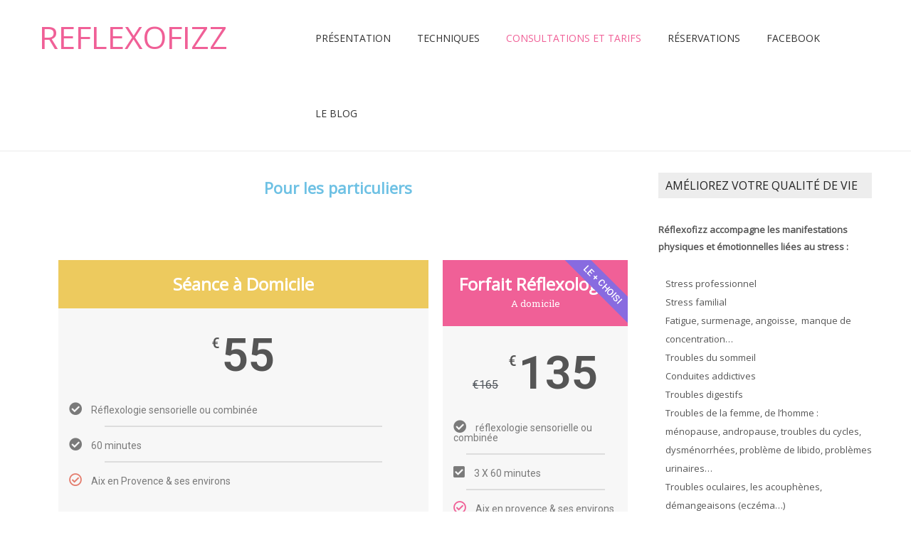

--- FILE ---
content_type: text/html; charset=UTF-8
request_url: https://www.reflexofizz.com/consultations-tarifs/
body_size: 11297
content:
<!DOCTYPE html>
<!--[if IE 7]>
<html class="ie ie7" lang="fr-FR">
<![endif]-->
<!--[if IE 8]>
<html class="ie ie8" lang="fr-FR">
<![endif]-->
<!--[if !(IE 7) | !(IE 8)  ]><!-->
<html lang="fr-FR">
<!--<![endif]-->
<head>
  <meta charset="UTF-8" /> 
  <meta name="viewport" content="width=device-width" />  
  <link rel="pingback" href="https://www.reflexofizz.com/xmlrpc.php">  
  <!--[if lt IE 9]>
	<script src="https://www.reflexofizz.com/wp-content/themes/naturespace/js/html5.js"></script>
	<![endif]-->
<style type='text/css'>		#wrapper-header .site-title { text-align: left; } #wrapper-header .header-logo { margin-left: 0; } .rtl #wrapper-header .site-title { text-align: right; } @media screen and (max-width: 990px) { html #wrapper #wrapper-header .header-content .site-title, html #wrapper #wrapper-header .header-content .header-logo { margin-bottom: 0 !important; } }		#wrapper #wrapper-header .title-box { width: 30%; }		#wrapper #wrapper-header .menu-box { width: 70%; }    html body, #wrapper blockquote, #wrapper q, #wrapper .container #comments .comment, #wrapper .container #comments .comment time, #wrapper .container #commentform .form-allowed-tags, #wrapper .container #commentform p, #wrapper input, #wrapper button, #wrapper textarea, #wrapper select, #wrapper #main-content .post-meta { font-family: "Open Sans", Arial, Helvetica, sans-serif; }		#wrapper #wrapper-header .site-title { font-family: "Open Sans", Arial, Helvetica, sans-serif; }		#wrapper h1, #wrapper h2, #wrapper h3, #wrapper h4, #wrapper h5, #wrapper h6, #wrapper .container .navigation .section-heading, #wrapper #comments .entry-headline, #wrapper .info-box .info-box-headline, #wrapper .presentation-box .presentation-box-headline, #wrapper .presentation-box .presentation-box-subtitle, #wrapper .box-image .box-image-text .box-image-headline, #wrapper .header-image .header-image-text .header-image-headline { font-family: "Open Sans", Arial, Helvetica, sans-serif; }		#wrapper #main-content .post-entry .post-entry-headline, #wrapper #main-content .grid-entry .grid-entry-headline, #wrapper #main-content .slides li a, #wrapper #main-content .home-list-posts ul li a { font-family: "Open Sans", Arial, Helvetica, sans-serif; }		#wrapper .container #sidebar .sidebar-widget .sidebar-headline, #wrapper #wrapper-footer #footer .footer-widget .footer-headline { font-family: "Open Sans", Arial, Helvetica, sans-serif; }		#wrapper #wrapper-header .menu-box ul li a, #wrapper #wrapper-header .menu-panel ul li a { font-family: "Open Sans", Arial, Helvetica, sans-serif; }</style><meta name='robots' content='index, follow, max-image-preview:large, max-snippet:-1, max-video-preview:-1' />

<!-- Social Warfare v4.3.0 https://warfareplugins.com - BEGINNING OF OUTPUT -->
<style>
	@font-face {
		font-family: "sw-icon-font";
		src:url("https://www.reflexofizz.com/wp-content/plugins/social-warfare/assets/fonts/sw-icon-font.eot?ver=4.3.0");
		src:url("https://www.reflexofizz.com/wp-content/plugins/social-warfare/assets/fonts/sw-icon-font.eot?ver=4.3.0#iefix") format("embedded-opentype"),
		url("https://www.reflexofizz.com/wp-content/plugins/social-warfare/assets/fonts/sw-icon-font.woff?ver=4.3.0") format("woff"),
		url("https://www.reflexofizz.com/wp-content/plugins/social-warfare/assets/fonts/sw-icon-font.ttf?ver=4.3.0") format("truetype"),
		url("https://www.reflexofizz.com/wp-content/plugins/social-warfare/assets/fonts/sw-icon-font.svg?ver=4.3.0#1445203416") format("svg");
		font-weight: normal;
		font-style: normal;
		font-display:block;
	}
</style>
<!-- Social Warfare v4.3.0 https://warfareplugins.com - END OF OUTPUT -->


	<!-- This site is optimized with the Yoast SEO plugin v19.11 - https://yoast.com/wordpress/plugins/seo/ -->
	<title>Consultations et Tarifs - REFLEXOFIZZ</title>
	<meta name="description" content="Pour les particuliers Séance à Domicile € 55 Réflexologie sensorielle ou combinée 60 minutes Aix en Provence &amp; ses environs Prendre rendez-vous" />
	<link rel="canonical" href="https://www.reflexofizz.com/consultations-tarifs/" />
	<meta property="og:locale" content="fr_FR" />
	<meta property="og:type" content="article" />
	<meta property="og:title" content="Consultations et Tarifs - REFLEXOFIZZ" />
	<meta property="og:description" content="Pour les particuliers Séance à Domicile € 55 Réflexologie sensorielle ou combinée 60 minutes Aix en Provence &amp; ses environs Prendre rendez-vous" />
	<meta property="og:url" content="https://www.reflexofizz.com/consultations-tarifs/" />
	<meta property="og:site_name" content="REFLEXOFIZZ" />
	<meta property="article:modified_time" content="2021-10-18T15:00:58+00:00" />
	<meta name="twitter:card" content="summary_large_image" />
	<meta name="twitter:label1" content="Durée de lecture estimée" />
	<meta name="twitter:data1" content="1 minute" />
	<script type="application/ld+json" class="yoast-schema-graph">{"@context":"https://schema.org","@graph":[{"@type":"WebPage","@id":"https://www.reflexofizz.com/consultations-tarifs/","url":"https://www.reflexofizz.com/consultations-tarifs/","name":"Consultations et Tarifs - REFLEXOFIZZ","isPartOf":{"@id":"https://www.reflexofizz.com/#website"},"datePublished":"2018-03-29T16:13:37+00:00","dateModified":"2021-10-18T15:00:58+00:00","description":"Pour les particuliers Séance à Domicile € 55 Réflexologie sensorielle ou combinée 60 minutes Aix en Provence &amp; ses environs Prendre rendez-vous","breadcrumb":{"@id":"https://www.reflexofizz.com/consultations-tarifs/#breadcrumb"},"inLanguage":"fr-FR","potentialAction":[{"@type":"ReadAction","target":["https://www.reflexofizz.com/consultations-tarifs/"]}]},{"@type":"BreadcrumbList","@id":"https://www.reflexofizz.com/consultations-tarifs/#breadcrumb","itemListElement":[{"@type":"ListItem","position":1,"name":"Accueil","item":"https://www.reflexofizz.com/"},{"@type":"ListItem","position":2,"name":"Consultations et Tarifs"}]},{"@type":"WebSite","@id":"https://www.reflexofizz.com/#website","url":"https://www.reflexofizz.com/","name":"REFLEXOFIZZ","description":"","potentialAction":[{"@type":"SearchAction","target":{"@type":"EntryPoint","urlTemplate":"https://www.reflexofizz.com/?s={search_term_string}"},"query-input":"required name=search_term_string"}],"inLanguage":"fr-FR"}]}</script>
	<!-- / Yoast SEO plugin. -->


<link rel='dns-prefetch' href='//fonts.googleapis.com' />
<link rel="alternate" type="application/rss+xml" title="REFLEXOFIZZ &raquo; Flux" href="https://www.reflexofizz.com/feed/" />
<link rel="alternate" type="application/rss+xml" title="REFLEXOFIZZ &raquo; Flux des commentaires" href="https://www.reflexofizz.com/comments/feed/" />
<link rel='stylesheet' id='social-warfare-block-css-css' href='https://www.reflexofizz.com/wp-content/plugins/social-warfare/assets/js/post-editor/dist/blocks.style.build.css?ver=6.1.9' type='text/css' media='all' />
<link rel='stylesheet' id='wp-block-library-css' href='https://www.reflexofizz.com/wp-includes/css/dist/block-library/style.min.css?ver=6.1.9' type='text/css' media='all' />
<link rel='stylesheet' id='classic-theme-styles-css' href='https://www.reflexofizz.com/wp-includes/css/classic-themes.min.css?ver=1' type='text/css' media='all' />
<style id='global-styles-inline-css' type='text/css'>
body{--wp--preset--color--black: #000000;--wp--preset--color--cyan-bluish-gray: #abb8c3;--wp--preset--color--white: #ffffff;--wp--preset--color--pale-pink: #f78da7;--wp--preset--color--vivid-red: #cf2e2e;--wp--preset--color--luminous-vivid-orange: #ff6900;--wp--preset--color--luminous-vivid-amber: #fcb900;--wp--preset--color--light-green-cyan: #7bdcb5;--wp--preset--color--vivid-green-cyan: #00d084;--wp--preset--color--pale-cyan-blue: #8ed1fc;--wp--preset--color--vivid-cyan-blue: #0693e3;--wp--preset--color--vivid-purple: #9b51e0;--wp--preset--gradient--vivid-cyan-blue-to-vivid-purple: linear-gradient(135deg,rgba(6,147,227,1) 0%,rgb(155,81,224) 100%);--wp--preset--gradient--light-green-cyan-to-vivid-green-cyan: linear-gradient(135deg,rgb(122,220,180) 0%,rgb(0,208,130) 100%);--wp--preset--gradient--luminous-vivid-amber-to-luminous-vivid-orange: linear-gradient(135deg,rgba(252,185,0,1) 0%,rgba(255,105,0,1) 100%);--wp--preset--gradient--luminous-vivid-orange-to-vivid-red: linear-gradient(135deg,rgba(255,105,0,1) 0%,rgb(207,46,46) 100%);--wp--preset--gradient--very-light-gray-to-cyan-bluish-gray: linear-gradient(135deg,rgb(238,238,238) 0%,rgb(169,184,195) 100%);--wp--preset--gradient--cool-to-warm-spectrum: linear-gradient(135deg,rgb(74,234,220) 0%,rgb(151,120,209) 20%,rgb(207,42,186) 40%,rgb(238,44,130) 60%,rgb(251,105,98) 80%,rgb(254,248,76) 100%);--wp--preset--gradient--blush-light-purple: linear-gradient(135deg,rgb(255,206,236) 0%,rgb(152,150,240) 100%);--wp--preset--gradient--blush-bordeaux: linear-gradient(135deg,rgb(254,205,165) 0%,rgb(254,45,45) 50%,rgb(107,0,62) 100%);--wp--preset--gradient--luminous-dusk: linear-gradient(135deg,rgb(255,203,112) 0%,rgb(199,81,192) 50%,rgb(65,88,208) 100%);--wp--preset--gradient--pale-ocean: linear-gradient(135deg,rgb(255,245,203) 0%,rgb(182,227,212) 50%,rgb(51,167,181) 100%);--wp--preset--gradient--electric-grass: linear-gradient(135deg,rgb(202,248,128) 0%,rgb(113,206,126) 100%);--wp--preset--gradient--midnight: linear-gradient(135deg,rgb(2,3,129) 0%,rgb(40,116,252) 100%);--wp--preset--duotone--dark-grayscale: url('#wp-duotone-dark-grayscale');--wp--preset--duotone--grayscale: url('#wp-duotone-grayscale');--wp--preset--duotone--purple-yellow: url('#wp-duotone-purple-yellow');--wp--preset--duotone--blue-red: url('#wp-duotone-blue-red');--wp--preset--duotone--midnight: url('#wp-duotone-midnight');--wp--preset--duotone--magenta-yellow: url('#wp-duotone-magenta-yellow');--wp--preset--duotone--purple-green: url('#wp-duotone-purple-green');--wp--preset--duotone--blue-orange: url('#wp-duotone-blue-orange');--wp--preset--font-size--small: 13px;--wp--preset--font-size--medium: 20px;--wp--preset--font-size--large: 36px;--wp--preset--font-size--x-large: 42px;--wp--preset--spacing--20: 0.44rem;--wp--preset--spacing--30: 0.67rem;--wp--preset--spacing--40: 1rem;--wp--preset--spacing--50: 1.5rem;--wp--preset--spacing--60: 2.25rem;--wp--preset--spacing--70: 3.38rem;--wp--preset--spacing--80: 5.06rem;}:where(.is-layout-flex){gap: 0.5em;}body .is-layout-flow > .alignleft{float: left;margin-inline-start: 0;margin-inline-end: 2em;}body .is-layout-flow > .alignright{float: right;margin-inline-start: 2em;margin-inline-end: 0;}body .is-layout-flow > .aligncenter{margin-left: auto !important;margin-right: auto !important;}body .is-layout-constrained > .alignleft{float: left;margin-inline-start: 0;margin-inline-end: 2em;}body .is-layout-constrained > .alignright{float: right;margin-inline-start: 2em;margin-inline-end: 0;}body .is-layout-constrained > .aligncenter{margin-left: auto !important;margin-right: auto !important;}body .is-layout-constrained > :where(:not(.alignleft):not(.alignright):not(.alignfull)){max-width: var(--wp--style--global--content-size);margin-left: auto !important;margin-right: auto !important;}body .is-layout-constrained > .alignwide{max-width: var(--wp--style--global--wide-size);}body .is-layout-flex{display: flex;}body .is-layout-flex{flex-wrap: wrap;align-items: center;}body .is-layout-flex > *{margin: 0;}:where(.wp-block-columns.is-layout-flex){gap: 2em;}.has-black-color{color: var(--wp--preset--color--black) !important;}.has-cyan-bluish-gray-color{color: var(--wp--preset--color--cyan-bluish-gray) !important;}.has-white-color{color: var(--wp--preset--color--white) !important;}.has-pale-pink-color{color: var(--wp--preset--color--pale-pink) !important;}.has-vivid-red-color{color: var(--wp--preset--color--vivid-red) !important;}.has-luminous-vivid-orange-color{color: var(--wp--preset--color--luminous-vivid-orange) !important;}.has-luminous-vivid-amber-color{color: var(--wp--preset--color--luminous-vivid-amber) !important;}.has-light-green-cyan-color{color: var(--wp--preset--color--light-green-cyan) !important;}.has-vivid-green-cyan-color{color: var(--wp--preset--color--vivid-green-cyan) !important;}.has-pale-cyan-blue-color{color: var(--wp--preset--color--pale-cyan-blue) !important;}.has-vivid-cyan-blue-color{color: var(--wp--preset--color--vivid-cyan-blue) !important;}.has-vivid-purple-color{color: var(--wp--preset--color--vivid-purple) !important;}.has-black-background-color{background-color: var(--wp--preset--color--black) !important;}.has-cyan-bluish-gray-background-color{background-color: var(--wp--preset--color--cyan-bluish-gray) !important;}.has-white-background-color{background-color: var(--wp--preset--color--white) !important;}.has-pale-pink-background-color{background-color: var(--wp--preset--color--pale-pink) !important;}.has-vivid-red-background-color{background-color: var(--wp--preset--color--vivid-red) !important;}.has-luminous-vivid-orange-background-color{background-color: var(--wp--preset--color--luminous-vivid-orange) !important;}.has-luminous-vivid-amber-background-color{background-color: var(--wp--preset--color--luminous-vivid-amber) !important;}.has-light-green-cyan-background-color{background-color: var(--wp--preset--color--light-green-cyan) !important;}.has-vivid-green-cyan-background-color{background-color: var(--wp--preset--color--vivid-green-cyan) !important;}.has-pale-cyan-blue-background-color{background-color: var(--wp--preset--color--pale-cyan-blue) !important;}.has-vivid-cyan-blue-background-color{background-color: var(--wp--preset--color--vivid-cyan-blue) !important;}.has-vivid-purple-background-color{background-color: var(--wp--preset--color--vivid-purple) !important;}.has-black-border-color{border-color: var(--wp--preset--color--black) !important;}.has-cyan-bluish-gray-border-color{border-color: var(--wp--preset--color--cyan-bluish-gray) !important;}.has-white-border-color{border-color: var(--wp--preset--color--white) !important;}.has-pale-pink-border-color{border-color: var(--wp--preset--color--pale-pink) !important;}.has-vivid-red-border-color{border-color: var(--wp--preset--color--vivid-red) !important;}.has-luminous-vivid-orange-border-color{border-color: var(--wp--preset--color--luminous-vivid-orange) !important;}.has-luminous-vivid-amber-border-color{border-color: var(--wp--preset--color--luminous-vivid-amber) !important;}.has-light-green-cyan-border-color{border-color: var(--wp--preset--color--light-green-cyan) !important;}.has-vivid-green-cyan-border-color{border-color: var(--wp--preset--color--vivid-green-cyan) !important;}.has-pale-cyan-blue-border-color{border-color: var(--wp--preset--color--pale-cyan-blue) !important;}.has-vivid-cyan-blue-border-color{border-color: var(--wp--preset--color--vivid-cyan-blue) !important;}.has-vivid-purple-border-color{border-color: var(--wp--preset--color--vivid-purple) !important;}.has-vivid-cyan-blue-to-vivid-purple-gradient-background{background: var(--wp--preset--gradient--vivid-cyan-blue-to-vivid-purple) !important;}.has-light-green-cyan-to-vivid-green-cyan-gradient-background{background: var(--wp--preset--gradient--light-green-cyan-to-vivid-green-cyan) !important;}.has-luminous-vivid-amber-to-luminous-vivid-orange-gradient-background{background: var(--wp--preset--gradient--luminous-vivid-amber-to-luminous-vivid-orange) !important;}.has-luminous-vivid-orange-to-vivid-red-gradient-background{background: var(--wp--preset--gradient--luminous-vivid-orange-to-vivid-red) !important;}.has-very-light-gray-to-cyan-bluish-gray-gradient-background{background: var(--wp--preset--gradient--very-light-gray-to-cyan-bluish-gray) !important;}.has-cool-to-warm-spectrum-gradient-background{background: var(--wp--preset--gradient--cool-to-warm-spectrum) !important;}.has-blush-light-purple-gradient-background{background: var(--wp--preset--gradient--blush-light-purple) !important;}.has-blush-bordeaux-gradient-background{background: var(--wp--preset--gradient--blush-bordeaux) !important;}.has-luminous-dusk-gradient-background{background: var(--wp--preset--gradient--luminous-dusk) !important;}.has-pale-ocean-gradient-background{background: var(--wp--preset--gradient--pale-ocean) !important;}.has-electric-grass-gradient-background{background: var(--wp--preset--gradient--electric-grass) !important;}.has-midnight-gradient-background{background: var(--wp--preset--gradient--midnight) !important;}.has-small-font-size{font-size: var(--wp--preset--font-size--small) !important;}.has-medium-font-size{font-size: var(--wp--preset--font-size--medium) !important;}.has-large-font-size{font-size: var(--wp--preset--font-size--large) !important;}.has-x-large-font-size{font-size: var(--wp--preset--font-size--x-large) !important;}
.wp-block-navigation a:where(:not(.wp-element-button)){color: inherit;}
:where(.wp-block-columns.is-layout-flex){gap: 2em;}
.wp-block-pullquote{font-size: 1.5em;line-height: 1.6;}
</style>
<link rel='stylesheet' id='social_warfare-css' href='https://www.reflexofizz.com/wp-content/plugins/social-warfare/assets/css/style.min.css?ver=4.3.0' type='text/css' media='all' />
<link rel='stylesheet' id='naturespace-google-font1-css' href='//fonts.googleapis.com/css?family=Open+Sans&#038;subset=latin&#038;ver=6.1.9' type='text/css' media='all' />
<link rel='stylesheet' id='naturespace-google-font2-css' href='//fonts.googleapis.com/css?family=Open+Sans&#038;subset=latin&#038;ver=6.1.9' type='text/css' media='all' />
<link rel='stylesheet' id='naturespace-google-font4-css' href='//fonts.googleapis.com/css?family=Open+Sans&#038;subset=latin&#038;ver=6.1.9' type='text/css' media='all' />
<link rel='stylesheet' id='naturespace-google-font5-css' href='//fonts.googleapis.com/css?family=Open+Sans&#038;subset=latin&#038;ver=6.1.9' type='text/css' media='all' />
<link rel='stylesheet' id='naturespace-google-font6-css' href='//fonts.googleapis.com/css?family=Open+Sans&#038;subset=latin&#038;ver=6.1.9' type='text/css' media='all' />
<link rel='stylesheet' id='naturespace-google-font8-css' href='//fonts.googleapis.com/css?family=Open+Sans&#038;subset=latin&#038;ver=6.1.9' type='text/css' media='all' />
<link rel='stylesheet' id='naturespace-style-pink-css' href='https://www.reflexofizz.com/wp-content/themes/naturespace/css/colors/pink.css?ver=6.1.9' type='text/css' media='all' />
<link rel='stylesheet' id='naturespace-elegantfont-css' href='https://www.reflexofizz.com/wp-content/themes/naturespace/css/elegantfont.css?ver=6.1.9' type='text/css' media='all' />
<link rel='stylesheet' id='naturespace-style-css' href='https://www.reflexofizz.com/wp-content/themes/naturespace/style.css?ver=6.1.9' type='text/css' media='all' />
<link rel='stylesheet' id='naturespace-google-font-default-css' href='//fonts.googleapis.com/css?family=Open+Sans&#038;subset=latin%2Clatin-ext%2Ccyrillic&#038;ver=6.1.9' type='text/css' media='all' />
<link rel='stylesheet' id='elementor-icons-css' href='https://www.reflexofizz.com/wp-content/plugins/elementor/assets/lib/eicons/css/elementor-icons.min.css?ver=5.16.0' type='text/css' media='all' />
<link rel='stylesheet' id='elementor-frontend-legacy-css' href='https://www.reflexofizz.com/wp-content/plugins/elementor/assets/css/frontend-legacy.min.css?ver=3.9.0' type='text/css' media='all' />
<link rel='stylesheet' id='elementor-frontend-css' href='https://www.reflexofizz.com/wp-content/plugins/elementor/assets/css/frontend.min.css?ver=3.9.0' type='text/css' media='all' />
<link rel='stylesheet' id='elementor-post-1393-css' href='https://www.reflexofizz.com/wp-content/uploads/elementor/css/post-1393.css?ver=1670785713' type='text/css' media='all' />
<link rel='stylesheet' id='elementor-pro-css' href='https://www.reflexofizz.com/wp-content/plugins/elementor-pro/assets/css/frontend.min.css?ver=3.9.0' type='text/css' media='all' />
<link rel='stylesheet' id='font-awesome-5-all-css' href='https://www.reflexofizz.com/wp-content/plugins/elementor/assets/lib/font-awesome/css/all.min.css?ver=3.9.0' type='text/css' media='all' />
<link rel='stylesheet' id='font-awesome-4-shim-css' href='https://www.reflexofizz.com/wp-content/plugins/elementor/assets/lib/font-awesome/css/v4-shims.min.css?ver=3.9.0' type='text/css' media='all' />
<link rel='stylesheet' id='elementor-global-css' href='https://www.reflexofizz.com/wp-content/uploads/elementor/css/global.css?ver=1670785713' type='text/css' media='all' />
<link rel='stylesheet' id='elementor-post-123-css' href='https://www.reflexofizz.com/wp-content/uploads/elementor/css/post-123.css?ver=1670786103' type='text/css' media='all' />
<link rel='stylesheet' id='google-fonts-1-css' href='https://fonts.googleapis.com/css?family=Roboto%3A100%2C100italic%2C200%2C200italic%2C300%2C300italic%2C400%2C400italic%2C500%2C500italic%2C600%2C600italic%2C700%2C700italic%2C800%2C800italic%2C900%2C900italic%7CRoboto+Slab%3A100%2C100italic%2C200%2C200italic%2C300%2C300italic%2C400%2C400italic%2C500%2C500italic%2C600%2C600italic%2C700%2C700italic%2C800%2C800italic%2C900%2C900italic&#038;display=auto&#038;ver=6.1.9' type='text/css' media='all' />
<link rel='stylesheet' id='elementor-icons-shared-0-css' href='https://www.reflexofizz.com/wp-content/plugins/elementor/assets/lib/font-awesome/css/fontawesome.min.css?ver=5.15.3' type='text/css' media='all' />
<link rel='stylesheet' id='elementor-icons-fa-solid-css' href='https://www.reflexofizz.com/wp-content/plugins/elementor/assets/lib/font-awesome/css/solid.min.css?ver=5.15.3' type='text/css' media='all' />
<link rel='stylesheet' id='elementor-icons-fa-regular-css' href='https://www.reflexofizz.com/wp-content/plugins/elementor/assets/lib/font-awesome/css/regular.min.css?ver=5.15.3' type='text/css' media='all' />
<link rel="preconnect" href="https://fonts.gstatic.com/" crossorigin><script type='text/javascript' src='https://www.reflexofizz.com/wp-includes/js/jquery/jquery.min.js?ver=3.6.1' id='jquery-core-js'></script>
<script type='text/javascript' src='https://www.reflexofizz.com/wp-includes/js/jquery/jquery-migrate.min.js?ver=3.3.2' id='jquery-migrate-js'></script>
<script type='text/javascript' src='https://www.reflexofizz.com/wp-content/plugins/elementor/assets/lib/font-awesome/js/v4-shims.min.js?ver=3.9.0' id='font-awesome-4-shim-js'></script>
<link rel="https://api.w.org/" href="https://www.reflexofizz.com/wp-json/" /><link rel="alternate" type="application/json" href="https://www.reflexofizz.com/wp-json/wp/v2/pages/123" /><link rel="EditURI" type="application/rsd+xml" title="RSD" href="https://www.reflexofizz.com/xmlrpc.php?rsd" />
<link rel="wlwmanifest" type="application/wlwmanifest+xml" href="https://www.reflexofizz.com/wp-includes/wlwmanifest.xml" />
<meta name="generator" content="WordPress 6.1.9" />
<link rel='shortlink' href='https://www.reflexofizz.com/?p=123' />
<link rel="alternate" type="application/json+oembed" href="https://www.reflexofizz.com/wp-json/oembed/1.0/embed?url=https%3A%2F%2Fwww.reflexofizz.com%2Fconsultations-tarifs%2F" />
<link rel="alternate" type="text/xml+oembed" href="https://www.reflexofizz.com/wp-json/oembed/1.0/embed?url=https%3A%2F%2Fwww.reflexofizz.com%2Fconsultations-tarifs%2F&#038;format=xml" />
<!-- Global site tag (gtag.js) - Google Analytics -->
<script async src="https://www.googletagmanager.com/gtag/js?id=UA-118401686-1"></script>
<script>
  window.dataLayer = window.dataLayer || [];
  function gtag(){dataLayer.push(arguments);}
  gtag('js', new Date());

  gtag('config', 'UA-118401686-1');
</script>
<!-- Facebook Pixel Code -->
<script>
  !function(f,b,e,v,n,t,s)
  {if(f.fbq)return;n=f.fbq=function(){n.callMethod?
  n.callMethod.apply(n,arguments):n.queue.push(arguments)};
  if(!f._fbq)f._fbq=n;n.push=n;n.loaded=!0;n.version='2.0';
  n.queue=[];t=b.createElement(e);t.async=!0;
  t.src=v;s=b.getElementsByTagName(e)[0];
  s.parentNode.insertBefore(t,s)}(window, document,'script',
  'https://connect.facebook.net/en_US/fbevents.js');
  fbq('init', '420467141749556');
  fbq('track', 'PageView');
</script>
<noscript><img height="1" width="1" style="display:none"
  src="https://www.facebook.com/tr?id=420467141749556&ev=PageView&noscript=1"
/></noscript>
<!-- End Facebook Pixel Code --><style type="text/css" id="custom-background-css">
body.custom-background { background-color: #ffffff; }
</style>
	<link rel="icon" href="https://www.reflexofizz.com/wp-content/uploads/2018/03/cropped-lemon-1444025_1920-1-32x32.jpg" sizes="32x32" />
<link rel="icon" href="https://www.reflexofizz.com/wp-content/uploads/2018/03/cropped-lemon-1444025_1920-1-192x192.jpg" sizes="192x192" />
<link rel="apple-touch-icon" href="https://www.reflexofizz.com/wp-content/uploads/2018/03/cropped-lemon-1444025_1920-1-180x180.jpg" />
<meta name="msapplication-TileImage" content="https://www.reflexofizz.com/wp-content/uploads/2018/03/cropped-lemon-1444025_1920-1-270x270.jpg" />
		<style type="text/css" id="wp-custom-css">
			/*div .title-box {
	background-image: url("/wp-content/uploads/2018/03/lemon-1444025_1920-300x200.jpg");
		background-size: cover;
}
*/

#wrapper-footer {
	background: rgb(242, 242, 242);
	height: 0;
}

		</style>
		   
</head>
 
<body class="page-template page-template-template-without-title page-template-template-without-title-php page page-id-123 custom-background elementor-default elementor-kit-1393 elementor-page elementor-page-123" id="wrapper">
<div id="container-boxed"> 
<div id="container-boxed-inner">
<header id="wrapper-header">
  
  <div class="header-content-wrapper">
    <div class="header-content">
      <div class="title-box">
        <p class="site-title"><a href="https://www.reflexofizz.com/">REFLEXOFIZZ</a></p>
      </div>
      <div class="menu-box">
<div class="menu-menu-des-liens-de-reseaux-sociaux-container"><ul id="nav" class="menu"><li id="menu-item-185" class="menu-item menu-item-type-post_type menu-item-object-page menu-item-home menu-item-185"><a href="https://www.reflexofizz.com/">Présentation</a></li>
<li id="menu-item-131" class="menu-item menu-item-type-post_type menu-item-object-page menu-item-131"><a href="https://www.reflexofizz.com/techniques/">Techniques</a></li>
<li id="menu-item-130" class="menu-item menu-item-type-post_type menu-item-object-page current-menu-item page_item page-item-123 current_page_item menu-item-130"><a href="https://www.reflexofizz.com/consultations-tarifs/" aria-current="page">Consultations et Tarifs</a></li>
<li id="menu-item-94" class="menu-item menu-item-type-post_type menu-item-object-page menu-item-94"><a href="https://www.reflexofizz.com/contact/">Réservations</a></li>
<li id="menu-item-23" class="menu-item menu-item-type-custom menu-item-object-custom menu-item-23"><a href="https://www.facebook.com/reflexofizz">Facebook</a></li>
<li id="menu-item-623" class="menu-item menu-item-type-post_type menu-item-object-page menu-item-623"><a href="https://www.reflexofizz.com/le-blog-de-la-reflexologie-et-de-la-reflexotherapie/">Le Blog</a></li>
</ul></div>      </div>
    </div>
  </div>

</header> <!-- end of wrapper-header --><div id="wrapper-content">
  <div class="container">
  <div id="main-content">
    <div id="content">
		 
      <div class="entry-content">
		<div data-elementor-type="wp-post" data-elementor-id="123" class="elementor elementor-123">
						<div class="elementor-inner">
				<div class="elementor-section-wrap">
									<section class="elementor-section elementor-top-section elementor-element elementor-element-a5f8f98 elementor-section-boxed elementor-section-height-default elementor-section-height-default" data-id="a5f8f98" data-element_type="section">
						<div class="elementor-container elementor-column-gap-default">
							<div class="elementor-row">
					<div class="elementor-column elementor-col-100 elementor-top-column elementor-element elementor-element-cf0de6d" data-id="cf0de6d" data-element_type="column">
			<div class="elementor-column-wrap elementor-element-populated">
							<div class="elementor-widget-wrap">
						<div class="elementor-element elementor-element-64e1b42 elementor-widget elementor-widget-heading" data-id="64e1b42" data-element_type="widget" data-widget_type="heading.default">
				<div class="elementor-widget-container">
			<h2 class="elementor-heading-title elementor-size-default">Pour les particuliers</h2>		</div>
				</div>
						</div>
					</div>
		</div>
								</div>
					</div>
		</section>
				<section class="elementor-section elementor-top-section elementor-element elementor-element-e84c9ac elementor-section-boxed elementor-section-height-default elementor-section-height-default" data-id="e84c9ac" data-element_type="section">
						<div class="elementor-container elementor-column-gap-default">
							<div class="elementor-row">
					<div class="elementor-column elementor-col-100 elementor-top-column elementor-element elementor-element-1a8b309" data-id="1a8b309" data-element_type="column">
			<div class="elementor-column-wrap elementor-element-populated">
							<div class="elementor-widget-wrap">
						<div class="elementor-element elementor-element-2ec4e96 elementor-widget elementor-widget-spacer" data-id="2ec4e96" data-element_type="widget" data-widget_type="spacer.default">
				<div class="elementor-widget-container">
					<div class="elementor-spacer">
			<div class="elementor-spacer-inner"></div>
		</div>
				</div>
				</div>
						</div>
					</div>
		</div>
								</div>
					</div>
		</section>
				<section class="elementor-section elementor-top-section elementor-element elementor-element-a28f1d1 elementor-section-boxed elementor-section-height-default elementor-section-height-default" data-id="a28f1d1" data-element_type="section">
						<div class="elementor-container elementor-column-gap-default">
							<div class="elementor-row">
					<div class="elementor-column elementor-col-50 elementor-top-column elementor-element elementor-element-d36a1c7" data-id="d36a1c7" data-element_type="column">
			<div class="elementor-column-wrap">
							<div class="elementor-widget-wrap">
								</div>
					</div>
		</div>
				<div class="elementor-column elementor-col-50 elementor-top-column elementor-element elementor-element-ef919ea" data-id="ef919ea" data-element_type="column">
			<div class="elementor-column-wrap">
							<div class="elementor-widget-wrap">
								</div>
					</div>
		</div>
								</div>
					</div>
		</section>
				<section class="elementor-section elementor-top-section elementor-element elementor-element-5ea359e elementor-section-boxed elementor-section-height-default elementor-section-height-default" data-id="5ea359e" data-element_type="section">
						<div class="elementor-container elementor-column-gap-default">
							<div class="elementor-row">
					<div class="elementor-column elementor-col-33 elementor-top-column elementor-element elementor-element-a7ca211" data-id="a7ca211" data-element_type="column">
			<div class="elementor-column-wrap elementor-element-populated">
							<div class="elementor-widget-wrap">
						<div class="elementor-element elementor-element-8505bfd elementor-widget elementor-widget-price-table" data-id="8505bfd" data-element_type="widget" data-widget_type="price-table.default">
				<div class="elementor-widget-container">
			
		<div class="elementor-price-table">
			
			<div class="elementor-price-table__price">
												
				
				
							</div>

							<ul class="elementor-price-table__features-list">
											<li class="elementor-repeater-item-e10b569">
							<div class="elementor-price-table__feature-inner">
								<i aria-hidden="true" class="fas fa-check-square"></i>								&nbsp;							</div>
						</li>
									</ul>
			
					</div>

				</div>
				</div>
						</div>
					</div>
		</div>
				<div class="elementor-column elementor-col-33 elementor-top-column elementor-element elementor-element-4746314" data-id="4746314" data-element_type="column">
			<div class="elementor-column-wrap elementor-element-populated">
							<div class="elementor-widget-wrap">
						<div class="elementor-element elementor-element-a9101b0 elementor-widget elementor-widget-price-table" data-id="a9101b0" data-element_type="widget" data-widget_type="price-table.default">
				<div class="elementor-widget-container">
			
		<div class="elementor-price-table">
							<div class="elementor-price-table__header">
											<h3 class="elementor-price-table__heading">
						Séance à Domicile						</h3>
					
									</div>
			
			<div class="elementor-price-table__price">
								<span class="elementor-price-table__currency">&#128;</span>									<span class="elementor-price-table__integer-part">
						55					</span>
				
				
				
							</div>

							<ul class="elementor-price-table__features-list">
											<li class="elementor-repeater-item-befdf95">
							<div class="elementor-price-table__feature-inner">
								<i aria-hidden="true" class="fas fa-check-circle"></i>																	<span >
										Réflexologie sensorielle ou combinée									</span>
																</div>
						</li>
											<li class="elementor-repeater-item-fe94696">
							<div class="elementor-price-table__feature-inner">
								<i aria-hidden="true" class="fas fa-check-circle"></i>																	<span >
										60 minutes									</span>
																</div>
						</li>
											<li class="elementor-repeater-item-d15e2f9">
							<div class="elementor-price-table__feature-inner">
								<i aria-hidden="true" class="far fa-check-circle"></i>																	<span >
										Aix en Provence & ses environs									</span>
																</div>
						</li>
									</ul>
			
							<div class="elementor-price-table__footer">
											<a class="elementor-price-table__button elementor-button elementor-size-md" href="/contact">
							Prendre rendez-vous						</a>
					
									</div>
					</div>

				</div>
				</div>
						</div>
					</div>
		</div>
				<div class="elementor-column elementor-col-33 elementor-top-column elementor-element elementor-element-358dc4d" data-id="358dc4d" data-element_type="column">
			<div class="elementor-column-wrap elementor-element-populated">
							<div class="elementor-widget-wrap">
						<div class="elementor-element elementor-element-72a7345 elementor-widget elementor-widget-global elementor-global-823 elementor-widget-price-table" data-id="72a7345" data-element_type="widget" data-widget_type="price-table.default">
				<div class="elementor-widget-container">
			
		<div class="elementor-price-table">
							<div class="elementor-price-table__header">
											<h3 class="elementor-price-table__heading">
						Forfait Réflexologie 						</h3>
					
											<span class="elementor-price-table__subheading">
							A domicile						</span>
									</div>
			
			<div class="elementor-price-table__price">
									<div class="elementor-price-table__original-price elementor-typo-excluded">
						<span class="elementor-price-table__currency">&#128;</span>165					</div>
								<span class="elementor-price-table__currency">&#128;</span>									<span class="elementor-price-table__integer-part">
						135					</span>
				
				
				
							</div>

							<ul class="elementor-price-table__features-list">
											<li class="elementor-repeater-item-a1fbfde">
							<div class="elementor-price-table__feature-inner">
								<i aria-hidden="true" class="fas fa-check-circle"></i>																	<span >
										réflexologie sensorielle ou combinée									</span>
																</div>
						</li>
											<li class="elementor-repeater-item-f1560c7">
							<div class="elementor-price-table__feature-inner">
								<i aria-hidden="true" class="fas fa-check-square"></i>																	<span >
										3 X 60 minutes									</span>
																</div>
						</li>
											<li class="elementor-repeater-item-9334571">
							<div class="elementor-price-table__feature-inner">
								<i aria-hidden="true" class="far fa-check-circle"></i>																	<span >
										Aix en provence & ses environs									</span>
																</div>
						</li>
									</ul>
			
							<div class="elementor-price-table__footer">
											<a class="elementor-price-table__button elementor-button elementor-size-md" href="/contact">
							Prendre rendez-vous						</a>
					
									</div>
					</div>

					<div class="elementor-price-table__ribbon elementor-ribbon-right">
				<div class="elementor-price-table__ribbon-inner">
					Le + choisi				</div>
			</div>
					</div>
				</div>
						</div>
					</div>
		</div>
								</div>
					</div>
		</section>
				<section class="elementor-section elementor-top-section elementor-element elementor-element-b7b8e53 elementor-section-boxed elementor-section-height-default elementor-section-height-default" data-id="b7b8e53" data-element_type="section">
						<div class="elementor-container elementor-column-gap-default">
							<div class="elementor-row">
					<div class="elementor-column elementor-col-100 elementor-top-column elementor-element elementor-element-99d3217" data-id="99d3217" data-element_type="column">
			<div class="elementor-column-wrap elementor-element-populated">
							<div class="elementor-widget-wrap">
						<div class="elementor-element elementor-element-037e04d elementor-widget elementor-widget-spacer" data-id="037e04d" data-element_type="widget" data-widget_type="spacer.default">
				<div class="elementor-widget-container">
					<div class="elementor-spacer">
			<div class="elementor-spacer-inner"></div>
		</div>
				</div>
				</div>
						</div>
					</div>
		</div>
								</div>
					</div>
		</section>
				<section class="elementor-section elementor-top-section elementor-element elementor-element-d3fa896 elementor-section-boxed elementor-section-height-default elementor-section-height-default" data-id="d3fa896" data-element_type="section">
						<div class="elementor-container elementor-column-gap-default">
							<div class="elementor-row">
					<div class="elementor-column elementor-col-100 elementor-top-column elementor-element elementor-element-2e35023" data-id="2e35023" data-element_type="column">
			<div class="elementor-column-wrap elementor-element-populated">
							<div class="elementor-widget-wrap">
						<div class="elementor-element elementor-element-08220a2 elementor-widget elementor-widget-heading" data-id="08220a2" data-element_type="widget" data-widget_type="heading.default">
				<div class="elementor-widget-container">
			<h2 class="elementor-heading-title elementor-size-default">Pour les entreprises</h2>		</div>
				</div>
						</div>
					</div>
		</div>
								</div>
					</div>
		</section>
				<section class="elementor-section elementor-top-section elementor-element elementor-element-2c1b557 elementor-section-boxed elementor-section-height-default elementor-section-height-default" data-id="2c1b557" data-element_type="section">
						<div class="elementor-container elementor-column-gap-default">
							<div class="elementor-row">
					<div class="elementor-column elementor-col-100 elementor-top-column elementor-element elementor-element-d1a98d6" data-id="d1a98d6" data-element_type="column">
			<div class="elementor-column-wrap elementor-element-populated">
							<div class="elementor-widget-wrap">
						<div class="elementor-element elementor-element-7001c9c elementor-widget elementor-widget-spacer" data-id="7001c9c" data-element_type="widget" data-widget_type="spacer.default">
				<div class="elementor-widget-container">
					<div class="elementor-spacer">
			<div class="elementor-spacer-inner"></div>
		</div>
				</div>
				</div>
						</div>
					</div>
		</div>
								</div>
					</div>
		</section>
				<section class="elementor-section elementor-top-section elementor-element elementor-element-a5d6329 elementor-section-boxed elementor-section-height-default elementor-section-height-default" data-id="a5d6329" data-element_type="section">
						<div class="elementor-container elementor-column-gap-default">
							<div class="elementor-row">
					<div class="elementor-column elementor-col-50 elementor-top-column elementor-element elementor-element-fa1248a" data-id="fa1248a" data-element_type="column">
			<div class="elementor-column-wrap elementor-element-populated">
							<div class="elementor-widget-wrap">
						<div class="elementor-element elementor-element-d372611 elementor-widget elementor-widget-global elementor-global-936 elementor-widget-price-table" data-id="d372611" data-element_type="widget" data-widget_type="price-table.default">
				<div class="elementor-widget-container">
			
		<div class="elementor-price-table">
							<div class="elementor-price-table__header">
											<h3 class="elementor-price-table__heading">
						Offre entreprise						</h3>
					
											<span class="elementor-price-table__subheading">
							Dans vos locaux						</span>
									</div>
			
			<div class="elementor-price-table__price">
												
				
				
							</div>

							<ul class="elementor-price-table__features-list">
											<li class="elementor-repeater-item-86bba88">
							<div class="elementor-price-table__feature-inner">
								<i aria-hidden="true" class="fas fa-check-circle"></i>																	<span >
										Ex de prestation: 1 X par mois									</span>
																</div>
						</li>
											<li class="elementor-repeater-item-b107b2d">
							<div class="elementor-price-table__feature-inner">
								<i aria-hidden="true" class="fas fa-check-circle"></i>																	<span >
										3 heures consécutives									</span>
																</div>
						</li>
											<li class="elementor-repeater-item-befdf95">
							<div class="elementor-price-table__feature-inner">
								<i aria-hidden="true" class="fas fa-check-circle"></i>																	<span >
										Jusqu'à 7 à 8 collaborateurs									</span>
																</div>
						</li>
											<li class="elementor-repeater-item-e102793">
							<div class="elementor-price-table__feature-inner">
								<i aria-hidden="true" class="fas fa-check-circle"></i>																	<span >
										Sessions personnalisées de 20 à 30 min									</span>
																</div>
						</li>
											<li class="elementor-repeater-item-ea778c9">
							<div class="elementor-price-table__feature-inner">
								<i aria-hidden="true" class="fas fa-check-circle"></i>																	<span >
										Devis sur demande									</span>
																</div>
						</li>
									</ul>
			
							<div class="elementor-price-table__footer">
											<a class="elementor-price-table__button elementor-button elementor-size-md" href="/contact">
							Prendre rendez-vous						</a>
					
									</div>
					</div>

					<div class="elementor-price-table__ribbon">
				<div class="elementor-price-table__ribbon-inner">
					Idéale QVT				</div>
			</div>
					</div>
				</div>
						</div>
					</div>
		</div>
				<div class="elementor-column elementor-col-50 elementor-top-column elementor-element elementor-element-ec641d1" data-id="ec641d1" data-element_type="column">
			<div class="elementor-column-wrap">
							<div class="elementor-widget-wrap">
								</div>
					</div>
		</div>
								</div>
					</div>
		</section>
				<section class="elementor-section elementor-top-section elementor-element elementor-element-8eccc80 elementor-section-boxed elementor-section-height-default elementor-section-height-default" data-id="8eccc80" data-element_type="section">
						<div class="elementor-container elementor-column-gap-default">
							<div class="elementor-row">
					<div class="elementor-column elementor-col-100 elementor-top-column elementor-element elementor-element-3a6bdb2" data-id="3a6bdb2" data-element_type="column">
			<div class="elementor-column-wrap elementor-element-populated">
							<div class="elementor-widget-wrap">
						<div class="elementor-element elementor-element-a79353d elementor-widget elementor-widget-spacer" data-id="a79353d" data-element_type="widget" data-widget_type="spacer.default">
				<div class="elementor-widget-container">
					<div class="elementor-spacer">
			<div class="elementor-spacer-inner"></div>
		</div>
				</div>
				</div>
						</div>
					</div>
		</div>
								</div>
					</div>
		</section>
				<section class="elementor-section elementor-top-section elementor-element elementor-element-129009fa elementor-section-boxed elementor-section-height-default elementor-section-height-default" data-id="129009fa" data-element_type="section">
						<div class="elementor-container elementor-column-gap-default">
							<div class="elementor-row">
					<div class="elementor-column elementor-col-100 elementor-top-column elementor-element elementor-element-6b55bb0f" data-id="6b55bb0f" data-element_type="column">
			<div class="elementor-column-wrap elementor-element-populated">
							<div class="elementor-widget-wrap">
						<div class="elementor-element elementor-element-3bd05ac elementor--h-position-center elementor--v-position-middle elementor-arrows-position-inside elementor-pagination-position-inside elementor-widget elementor-widget-slides" data-id="3bd05ac" data-element_type="widget" data-settings="{&quot;navigation&quot;:&quot;both&quot;,&quot;autoplay&quot;:&quot;yes&quot;,&quot;pause_on_hover&quot;:&quot;yes&quot;,&quot;pause_on_interaction&quot;:&quot;yes&quot;,&quot;autoplay_speed&quot;:5000,&quot;infinite&quot;:&quot;yes&quot;,&quot;transition&quot;:&quot;slide&quot;,&quot;transition_speed&quot;:500}" data-widget_type="slides.default">
				<div class="elementor-widget-container">
					<div class="elementor-swiper">
			<div class="elementor-slides-wrapper elementor-main-swiper swiper-container" dir="ltr" data-animation="fadeInUp">
				<div class="swiper-wrapper elementor-slides">
										<div class="elementor-repeater-item-073ac3f swiper-slide"><div class="swiper-slide-bg"></div><div class="swiper-slide-inner" ><div class="swiper-slide-contents"><div class="elementor-slide-heading">déroulement d'une consultation</div><div class="elementor-slide-description">Prise de contact (anamnèse)</div></div></div></div><div class="elementor-repeater-item-53aefc9 swiper-slide"><div class="swiper-slide-bg"></div><div class="swiper-slide-inner" ><div class="swiper-slide-contents"><div class="elementor-slide-heading">Elaboration du plan de soin</div><div class="elementor-slide-description">soin</div></div></div></div><div class="elementor-repeater-item-47b679d swiper-slide"><div class="swiper-slide-bg"></div><div class="swiper-slide-inner" ><div class="swiper-slide-contents"><div class="elementor-slide-heading">Enseignement des auto-stimulations</div><div class="elementor-slide-description">Bilan de la séance</div></div></div></div>				</div>
															<div class="swiper-pagination"></div>
																<div class="elementor-swiper-button elementor-swiper-button-prev">
							<i aria-hidden="true" class="eicon-chevron-left"></i>							<span class="elementor-screen-only">Précédent</span>
						</div>
						<div class="elementor-swiper-button elementor-swiper-button-next">
							<i aria-hidden="true" class="eicon-chevron-right"></i>							<span class="elementor-screen-only">Suivant</span>
						</div>
												</div>
		</div>
				</div>
				</div>
				<div class="elementor-element elementor-element-763fbc5f elementor-widget elementor-widget-text-editor" data-id="763fbc5f" data-element_type="widget" data-widget_type="text-editor.default">
				<div class="elementor-widget-container">
								<div class="elementor-text-editor elementor-clearfix">
				<p>Les auto-stimulations vous permettront d&rsquo;être acteur de votre propre bien-être.</p><p><strong>Un minimum de 3 séances est recommandé.</strong></p><p>Certaines mutuelles (AGF, AXA,  Assurama&#8230;) peuvent prendre en charge une partie des frais engagés. Renseignez-vous auprès de votre mutuelle pour plus d’informations.</p><p>Le réflexologue est un professionnel de la santé bien-être.</p><p><strong>En aucun cas, il ne prétend se substituer à la médecine, ni à aucun professionnel de santé. Il n’établit pas de diagnostic et ne demandera jamais à un bénéficiaire d’arrêter un traitement médical.</strong></p><p>Le réflexologue accompagne des troubles fonctionnels liés au stress. Il peut aussi bien aider une personne à se relaxer qu’à gérer ses douleurs. Il s’inscrit dans un réseau de professionnels pour devenir un maillon de la chaine du soin.</p>					</div>
						</div>
				</div>
						</div>
					</div>
		</div>
								</div>
					</div>
		</section>
									</div>
			</div>
					</div>
		<div class="swp_social_panel swp_horizontal_panel swp_flat_fresh  swp_default_full_color swp_individual_full_color swp_other_full_color scale-100  scale-" data-min-width="1100" data-float-color="#ffffff" data-float="none" data-float-mobile="none" data-transition="slide" data-post-id="123" ><div class="nc_tweetContainer swp_share_button swp_facebook" data-network="facebook"><a class="nc_tweet swp_share_link" rel="nofollow noreferrer noopener" target="_blank" href="https://www.facebook.com/share.php?u=https%3A%2F%2Fwww.reflexofizz.com%2Fconsultations-tarifs%2F" data-link="https://www.facebook.com/share.php?u=https%3A%2F%2Fwww.reflexofizz.com%2Fconsultations-tarifs%2F"><span class="swp_count swp_hide"><span class="iconFiller"><span class="spaceManWilly"><i class="sw swp_facebook_icon"></i><span class="swp_share">Partagez</span></span></span></span></a></div><div class="nc_tweetContainer swp_share_button swp_linkedin" data-network="linkedin"><a class="nc_tweet swp_share_link" rel="nofollow noreferrer noopener" target="_blank" href="https://www.linkedin.com/cws/share?url=https%3A%2F%2Fwww.reflexofizz.com%2Fconsultations-tarifs%2F" data-link="https://www.linkedin.com/cws/share?url=https%3A%2F%2Fwww.reflexofizz.com%2Fconsultations-tarifs%2F"><span class="swp_count swp_hide"><span class="iconFiller"><span class="spaceManWilly"><i class="sw swp_linkedin_icon"></i><span class="swp_share">Partagez</span></span></span></span></a></div><div class="nc_tweetContainer swp_share_button swp_twitter" data-network="twitter"><a class="nc_tweet swp_share_link" rel="nofollow noreferrer noopener" target="_blank" href="https://twitter.com/intent/tweet?text=Consultations+et+Tarifs&url=https%3A%2F%2Fwww.reflexofizz.com%2Fconsultations-tarifs%2F" data-link="https://twitter.com/intent/tweet?text=Consultations+et+Tarifs&url=https%3A%2F%2Fwww.reflexofizz.com%2Fconsultations-tarifs%2F"><span class="swp_count swp_hide"><span class="iconFiller"><span class="spaceManWilly"><i class="sw swp_twitter_icon"></i><span class="swp_share">Tweetez</span></span></span></span></a></div><div class="nc_tweetContainer swp_share_button total_shares total_sharesalt" ><span class="swp_count ">0 <span class="swp_label">Partages</span></span></div></div><div class="swp-content-locator"></div>      </div>
<div id="comments" class="comments-area comments-area-post">

	
	
</div><!-- #comments .comments-area -->    </div> <!-- end of content -->
  </div>
<aside id="sidebar">
<div id="text-3" class="sidebar-widget widget_text"> <p class="sidebar-headline">Améliorez votre qualité de vie</p>			<div class="textwidget"><p>&nbsp;</p>
<p class="font_8"><strong>Réflexofizz accompagne les manifestations physiques et émotionnelles liées au stress :</strong></p>
<p>&nbsp;</p>
<ul>
<li>Stress professionnel</li>
<li>Stress familial</li>
<li>Fatigue, surmenage, angoisse,  manque de concentration&#8230;</li>
<li>Troubles du sommeil</li>
<li>Conduites addictives</li>
<li>Troubles digestifs</li>
<li>Troubles de la femme, de l&rsquo;homme : ménopause, andropause, troubles du cycles, dysménorrhées, problème de libido, problèmes urinaires&#8230;</li>
<li>Troubles oculaires, les acouphènes,  démangeaisons (eczéma&#8230;)</li>
<li>Tensions musculaires,  troubles musculo-squelettiques&#8230;</li>
</ul>
<p>&nbsp;</p>
<p>Cette pratique s&rsquo;adresse <strong>à tout public</strong>.</p>
<p class="font_8"><span class="wixGuard">​</span></p>
</div>
		</div></aside> <!-- end of sidebar -->  </div>
</div>     <!-- end of wrapper-content -->
<footer id="wrapper-footer">
  <div id="footer">
    <div class="footer-widget-area footer-widget-area-1">
<div id="text-4" class="footer-widget widget_text">			<div class="textwidget"><p><a href="http://eir-formation.com/">Certifiée et formée par l’école EIR</a></p>
</div>
		</div>    </div>    
    <div class="footer-widget-area footer-widget-area-2">
<div id="text-6" class="footer-widget widget_text">			<div class="textwidget"><p><a href="http://eir-formation.com/">Méthode Sonia Fischmann</a></p>
</div>
		</div>    </div>  
    <div class="footer-widget-area footer-widget-area-3">
<div id="text-7" class="footer-widget widget_text">			<div class="textwidget"><p><a href="http://www.ffper.org/">Membre de la FFPER</a></p>
</div>
		</div>    </div>
  </div>
  
</footer>  <!-- end of wrapper-footer -->
</div>
</div>
<link rel='stylesheet' id='e-animations-css' href='https://www.reflexofizz.com/wp-content/plugins/elementor/assets/lib/animations/animations.min.css?ver=3.9.0' type='text/css' media='all' />
<script type='text/javascript' id='social_warfare_script-js-extra'>
/* <![CDATA[ */
var socialWarfare = {"addons":[],"post_id":"123","variables":{"emphasizeIcons":false,"powered_by_toggle":false,"affiliate_link":"https:\/\/warfareplugins.com"},"floatBeforeContent":""};
/* ]]> */
</script>
<script type='text/javascript' src='https://www.reflexofizz.com/wp-content/plugins/social-warfare/assets/js/script.min.js?ver=4.3.0' id='social_warfare_script-js'></script>
<script type='text/javascript' src='https://www.reflexofizz.com/wp-content/themes/naturespace/js/placeholders.js?ver=2.1.0' id='naturespace-placeholders-js'></script>
<script type='text/javascript' src='https://www.reflexofizz.com/wp-content/themes/naturespace/js/scroll-to-top.js?ver=1.0' id='naturespace-scroll-to-top-js'></script>
<script type='text/javascript' src='https://www.reflexofizz.com/wp-content/themes/naturespace/js/selectnav.js?ver=0.1' id='naturespace-selectnav-js'></script>
<script type='text/javascript' src='https://www.reflexofizz.com/wp-content/themes/naturespace/js/responsive.js?ver=1.0' id='naturespace-responsive-js'></script>
<script type='text/javascript' src='https://www.reflexofizz.com/wp-includes/js/imagesloaded.min.js?ver=4.1.4' id='imagesloaded-js'></script>
<script type='text/javascript' src='https://www.reflexofizz.com/wp-content/plugins/elementor-pro/assets/js/webpack-pro.runtime.min.js?ver=3.9.0' id='elementor-pro-webpack-runtime-js'></script>
<script type='text/javascript' src='https://www.reflexofizz.com/wp-content/plugins/elementor/assets/js/webpack.runtime.min.js?ver=3.9.0' id='elementor-webpack-runtime-js'></script>
<script type='text/javascript' src='https://www.reflexofizz.com/wp-content/plugins/elementor/assets/js/frontend-modules.min.js?ver=3.9.0' id='elementor-frontend-modules-js'></script>
<script type='text/javascript' src='https://www.reflexofizz.com/wp-includes/js/dist/vendor/regenerator-runtime.min.js?ver=0.13.9' id='regenerator-runtime-js'></script>
<script type='text/javascript' src='https://www.reflexofizz.com/wp-includes/js/dist/vendor/wp-polyfill.min.js?ver=3.15.0' id='wp-polyfill-js'></script>
<script type='text/javascript' src='https://www.reflexofizz.com/wp-includes/js/dist/hooks.min.js?ver=4169d3cf8e8d95a3d6d5' id='wp-hooks-js'></script>
<script type='text/javascript' src='https://www.reflexofizz.com/wp-includes/js/dist/i18n.min.js?ver=9e794f35a71bb98672ae' id='wp-i18n-js'></script>
<script type='text/javascript' id='wp-i18n-js-after'>
wp.i18n.setLocaleData( { 'text direction\u0004ltr': [ 'ltr' ] } );
</script>
<script type='text/javascript' id='elementor-pro-frontend-js-before'>
var ElementorProFrontendConfig = {"ajaxurl":"https:\/\/www.reflexofizz.com\/wp-admin\/admin-ajax.php","nonce":"5e6a48c468","urls":{"assets":"https:\/\/www.reflexofizz.com\/wp-content\/plugins\/elementor-pro\/assets\/","rest":"https:\/\/www.reflexofizz.com\/wp-json\/"},"shareButtonsNetworks":{"facebook":{"title":"Facebook","has_counter":true},"twitter":{"title":"Twitter"},"linkedin":{"title":"LinkedIn","has_counter":true},"pinterest":{"title":"Pinterest","has_counter":true},"reddit":{"title":"Reddit","has_counter":true},"vk":{"title":"VK","has_counter":true},"odnoklassniki":{"title":"OK","has_counter":true},"tumblr":{"title":"Tumblr"},"digg":{"title":"Digg"},"skype":{"title":"Skype"},"stumbleupon":{"title":"StumbleUpon","has_counter":true},"mix":{"title":"Mix"},"telegram":{"title":"Telegram"},"pocket":{"title":"Pocket","has_counter":true},"xing":{"title":"XING","has_counter":true},"whatsapp":{"title":"WhatsApp"},"email":{"title":"Email"},"print":{"title":"Print"}},"facebook_sdk":{"lang":"fr_FR","app_id":""},"lottie":{"defaultAnimationUrl":"https:\/\/www.reflexofizz.com\/wp-content\/plugins\/elementor-pro\/modules\/lottie\/assets\/animations\/default.json"}};
</script>
<script type='text/javascript' src='https://www.reflexofizz.com/wp-content/plugins/elementor-pro/assets/js/frontend.min.js?ver=3.9.0' id='elementor-pro-frontend-js'></script>
<script type='text/javascript' src='https://www.reflexofizz.com/wp-content/plugins/elementor/assets/lib/waypoints/waypoints.min.js?ver=4.0.2' id='elementor-waypoints-js'></script>
<script type='text/javascript' src='https://www.reflexofizz.com/wp-includes/js/jquery/ui/core.min.js?ver=1.13.2' id='jquery-ui-core-js'></script>
<script type='text/javascript' src='https://www.reflexofizz.com/wp-content/plugins/elementor/assets/lib/swiper/swiper.min.js?ver=5.3.6' id='swiper-js'></script>
<script type='text/javascript' src='https://www.reflexofizz.com/wp-content/plugins/elementor/assets/lib/share-link/share-link.min.js?ver=3.9.0' id='share-link-js'></script>
<script type='text/javascript' src='https://www.reflexofizz.com/wp-content/plugins/elementor/assets/lib/dialog/dialog.min.js?ver=4.9.0' id='elementor-dialog-js'></script>
<script type='text/javascript' id='elementor-frontend-js-before'>
var elementorFrontendConfig = {"environmentMode":{"edit":false,"wpPreview":false,"isScriptDebug":false},"i18n":{"shareOnFacebook":"Partager sur Facebook","shareOnTwitter":"Partager sur Twitter","pinIt":"L\u2019\u00e9pingler","download":"T\u00e9l\u00e9charger","downloadImage":"T\u00e9l\u00e9charger une image","fullscreen":"Plein \u00e9cran","zoom":"Zoom","share":"Partager","playVideo":"Lire la vid\u00e9o","previous":"Pr\u00e9c\u00e9dent","next":"Suivant","close":"Fermer"},"is_rtl":false,"breakpoints":{"xs":0,"sm":480,"md":768,"lg":1025,"xl":1440,"xxl":1600},"responsive":{"breakpoints":{"mobile":{"label":"Mobile","value":767,"default_value":767,"direction":"max","is_enabled":true},"mobile_extra":{"label":"Grand mobile","value":880,"default_value":880,"direction":"max","is_enabled":false},"tablet":{"label":"Tablette","value":1024,"default_value":1024,"direction":"max","is_enabled":true},"tablet_extra":{"label":"Grande tablette","value":1200,"default_value":1200,"direction":"max","is_enabled":false},"laptop":{"label":"Portable","value":1366,"default_value":1366,"direction":"max","is_enabled":false},"widescreen":{"label":"\u00c9cran large","value":2400,"default_value":2400,"direction":"min","is_enabled":false}}},"version":"3.9.0","is_static":false,"experimentalFeatures":{"e_import_export":true,"e_hidden_wordpress_widgets":true,"theme_builder_v2":true,"landing-pages":true,"elements-color-picker":true,"favorite-widgets":true,"admin-top-bar":true,"kit-elements-defaults":true,"page-transitions":true,"notes":true,"form-submissions":true,"e_scroll_snap":true},"urls":{"assets":"https:\/\/www.reflexofizz.com\/wp-content\/plugins\/elementor\/assets\/"},"settings":{"page":[],"editorPreferences":[]},"kit":{"active_breakpoints":["viewport_mobile","viewport_tablet"],"global_image_lightbox":"yes","lightbox_enable_counter":"yes","lightbox_enable_fullscreen":"yes","lightbox_enable_zoom":"yes","lightbox_enable_share":"yes","lightbox_title_src":"title","lightbox_description_src":"description"},"post":{"id":123,"title":"Consultations%20et%20Tarifs%20-%20REFLEXOFIZZ","excerpt":"","featuredImage":false}};
</script>
<script type='text/javascript' src='https://www.reflexofizz.com/wp-content/plugins/elementor/assets/js/frontend.min.js?ver=3.9.0' id='elementor-frontend-js'></script>
<script type='text/javascript' src='https://www.reflexofizz.com/wp-content/plugins/elementor-pro/assets/js/preloaded-elements-handlers.min.js?ver=3.9.0' id='pro-preloaded-elements-handlers-js'></script>
<script type='text/javascript' src='https://www.reflexofizz.com/wp-content/plugins/elementor/assets/js/preloaded-modules.min.js?ver=3.9.0' id='preloaded-modules-js'></script>
<script type='text/javascript' src='https://www.reflexofizz.com/wp-content/plugins/elementor-pro/assets/lib/sticky/jquery.sticky.min.js?ver=3.9.0' id='e-sticky-js'></script>
<script type="text/javascript"> var swp_nonce = "87ede2e17c";var swpFloatBeforeContent = false; var swp_ajax_url = "https://www.reflexofizz.com/wp-admin/admin-ajax.php"; var swp_post_id = "123";var swpClickTracking = false;</script>      
</body>
</html>

--- FILE ---
content_type: text/css
request_url: https://www.reflexofizz.com/wp-content/uploads/elementor/css/post-123.css?ver=1670786103
body_size: 748
content:
.elementor-123 .elementor-element.elementor-element-64e1b42{text-align:center;}.elementor-123 .elementor-element.elementor-element-2ec4e96{--spacer-size:50px;}.elementor-bc-flex-widget .elementor-123 .elementor-element.elementor-element-a7ca211.elementor-column .elementor-column-wrap{align-items:space-around;}.elementor-123 .elementor-element.elementor-element-a7ca211.elementor-column.elementor-element[data-element_type="column"] > .elementor-column-wrap.elementor-element-populated > .elementor-widget-wrap{align-content:space-around;align-items:space-around;}.elementor-123 .elementor-element.elementor-element-a7ca211.elementor-column > .elementor-column-wrap > .elementor-widget-wrap{justify-content:flex-end;}.elementor-123 .elementor-element.elementor-element-a7ca211 > .elementor-column-wrap > .elementor-widget-wrap > .elementor-widget:not(.elementor-widget__width-auto):not(.elementor-widget__width-initial):not(:last-child):not(.elementor-absolute){margin-bottom:0px;}.elementor-123 .elementor-element.elementor-element-8505bfd .elementor-repeater-item-e10b569 i{color:#FFFFFF;}.elementor-123 .elementor-element.elementor-element-8505bfd .elementor-repeater-item-e10b569 svg{fill:#FFFFFF;}.elementor-123 .elementor-element.elementor-element-8505bfd{--e-price-table-header-background-color:#FFFFFF;}.elementor-123 .elementor-element.elementor-element-8505bfd .elementor-price-table__heading{color:#FFFFFF;}.elementor-123 .elementor-element.elementor-element-8505bfd .elementor-price-table__after-price{justify-content:flex-start;}.elementor-123 .elementor-element.elementor-element-8505bfd .elementor-price-table__features-list li:before{border-top-style:solid;border-top-color:#ddd;border-top-width:2px;margin-top:15px;margin-bottom:15px;}.elementor-123 .elementor-element.elementor-element-8505bfd .elementor-price-table__button{background-color:#6ec1e4;}.elementor-123 .elementor-element.elementor-element-a9101b0 .elementor-repeater-item-d15e2f9 i{color:#E47D6E;}.elementor-123 .elementor-element.elementor-element-a9101b0 .elementor-repeater-item-d15e2f9 svg{fill:#E47D6E;}.elementor-123 .elementor-element.elementor-element-a9101b0{--e-price-table-header-background-color:#EDCA5E;}.elementor-123 .elementor-element.elementor-element-a9101b0 .elementor-price-table__heading{color:#ffffff;}.elementor-123 .elementor-element.elementor-element-a9101b0 .elementor-price-table__currency{align-self:flex-start;}.elementor-123 .elementor-element.elementor-element-a9101b0 .elementor-price-table__after-price{justify-content:flex-start;}.elementor-123 .elementor-element.elementor-element-a9101b0 .elementor-price-table__features-list li:before{border-top-style:solid;border-top-color:#ddd;border-top-width:2px;margin-top:15px;margin-bottom:15px;}.elementor-123 .elementor-element.elementor-element-a9101b0 .elementor-price-table__button{background-color:#6ec1e4;}.elementor-123 .elementor-element.elementor-global-823 .elementor-repeater-item-9334571 i{color:#F06097;}.elementor-123 .elementor-element.elementor-global-823 .elementor-repeater-item-9334571 svg{fill:#F06097;}.elementor-123 .elementor-element.elementor-global-823{--e-price-table-header-background-color:#f06097;}.elementor-123 .elementor-element.elementor-global-823 .elementor-price-table__heading{color:#ffffff;}.elementor-123 .elementor-element.elementor-global-823 .elementor-price-table__currency{align-self:flex-start;}.elementor-123 .elementor-element.elementor-global-823 .elementor-price-table__after-price{justify-content:flex-start;}.elementor-123 .elementor-element.elementor-global-823 .elementor-price-table__original-price{align-self:flex-end;}.elementor-123 .elementor-element.elementor-global-823 .elementor-price-table__features-list li:before{border-top-style:solid;border-top-color:#ddd;border-top-width:2px;margin-top:15px;margin-bottom:15px;}.elementor-123 .elementor-element.elementor-global-823 .elementor-price-table__button{background-color:#6ec1e4;}.elementor-123 .elementor-element.elementor-global-823 .elementor-price-table__ribbon-inner{background-color:#886be0;color:#ffffff;}.elementor-123 .elementor-element.elementor-element-037e04d{--spacer-size:50px;}.elementor-123 .elementor-element.elementor-element-08220a2{text-align:center;}.elementor-123 .elementor-element.elementor-element-7001c9c{--spacer-size:50px;}.elementor-123 .elementor-element.elementor-global-936{--e-price-table-header-background-color:#36A540;}.elementor-123 .elementor-element.elementor-global-936 .elementor-price-table__heading{color:#ffffff;}.elementor-123 .elementor-element.elementor-global-936 .elementor-price-table__after-price{justify-content:flex-start;}.elementor-123 .elementor-element.elementor-global-936 .elementor-price-table__features-list li:before{border-top-style:solid;border-top-color:#ddd;border-top-width:2px;margin-top:15px;margin-bottom:15px;}.elementor-123 .elementor-element.elementor-global-936 .elementor-price-table__button{background-color:#6ec1e4;}.elementor-123 .elementor-element.elementor-global-936 .elementor-price-table__ribbon-inner{background-color:#886be0;color:#ffffff;}.elementor-123 .elementor-element.elementor-element-a79353d{--spacer-size:50px;}.elementor-123 .elementor-element.elementor-element-3bd05ac .elementor-repeater-item-073ac3f .swiper-slide-bg{background-color:#6ec1e4;}.elementor-123 .elementor-element.elementor-element-3bd05ac .elementor-repeater-item-53aefc9 .swiper-slide-bg{background-color:#4054b2;}.elementor-123 .elementor-element.elementor-element-3bd05ac .elementor-repeater-item-47b679d .swiper-slide-bg{background-color:#efbc21;}.elementor-123 .elementor-element.elementor-element-3bd05ac .swiper-slide{height:400px;transition-duration:calc(5000ms*1.2);}.elementor-123 .elementor-element.elementor-element-3bd05ac .swiper-slide-contents{max-width:66%;}.elementor-123 .elementor-element.elementor-element-3bd05ac .swiper-slide-inner{text-align:center;}@media(min-width:768px){.elementor-123 .elementor-element.elementor-element-a7ca211{width:2%;}.elementor-123 .elementor-element.elementor-element-4746314{width:64.331%;}}